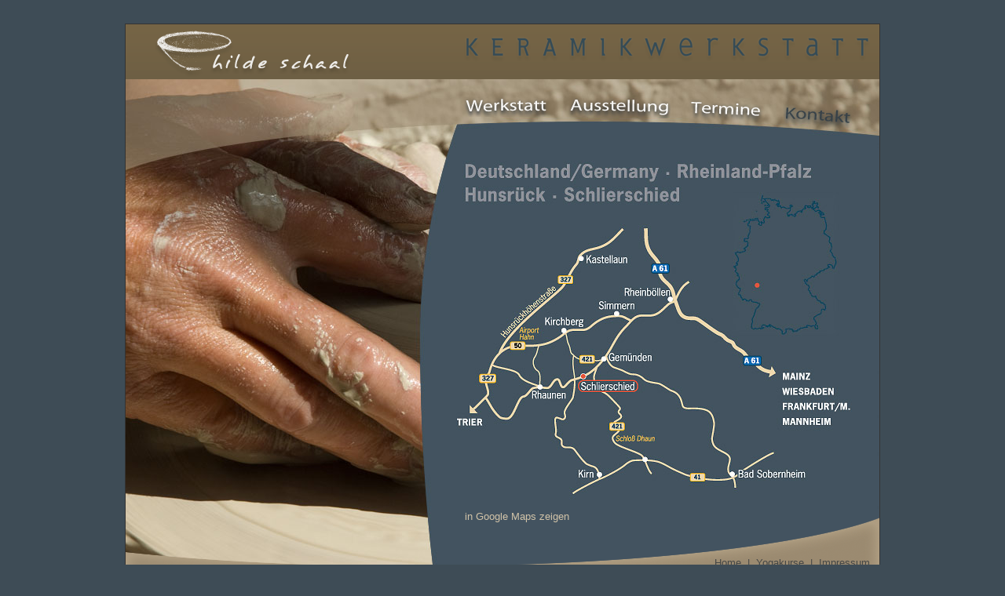

--- FILE ---
content_type: text/html; charset=UTF-8
request_url: http://keramik-schaal.de/de/kontakt-maps.php
body_size: 2820
content:
<!DOCTYPE HTML>
<html>
<head>
<meta http-equiv="Content-Type" content="text/html; charset=utf-8">
<meta name="language" content="de" />
<meta name="author" content="metasun - multi media design" />
<meta name="copyright" content="www.metasun.de" />
<meta name="robots" content="index,follow" />
<title>Keramikwerkstatt Hilde Schaal, Schlierschied im Hunsrück - Lageplan</title>
<meta name="keywords" content="Hilde Schaal, Keramik, Werkstatt, Schlierschied, Hunsrück, Atelier, Keramikobjekte">
<meta name="description" content="">
<link rel="stylesheet" type="text/css" href="../styles/main.css" media="screen, projection" />
</head>
<body class="toepferei" id="kontakt">
  <div id="wrapper">
    <div id="header">
		<h1><a href="index.php" title="zur Startseite gehen"><span class="remove">Hilde Schaal - Keramikwerkstatt</span></a></h1>
    </div><!-- ende header -->
    <div id="nav-main">
	 	<ul>
  <li id="ml-werkstatt"><a href="keramik-werkstatt.php" title="besuchen Sie meine Keramikwerkstatt"><span>Werkstatt</span></a></li>
  <li id="ml-ausstellung"><a href="keramik-galerie.php" title="eine Auswahl meiner Keramik-Objekte"><span>Ausstellung</span></a></li>
  <li id="ml-termine"><a href="termine-maerkte-ausstellungen.php" title="dort finden Sie meine Keramiken auf Märkten und Ausstellungen"><span>Termine</span></a></li>
  <li id="ml-kontakt"><a href="kontakt.php" title="ich freue mich über Ihre Anfrage"><span>Kontakt</span></a></li>
</ul>    </div><!-- ende nav-main -->
    <div id="main">
      <div id="content">
      	<img class="overlay" src="../img/bg-lageplan.jpg" alt="Lageplan Keramikwerkstatt Hilde Schaal - Schlierschied" width="587" height="630" />
			<p class="gmaps"><a href="http://maps.google.de/maps?q=schlierschied,+in+der+struth+18&hl=de&ll=49.873398,7.444611&spn=0.683266,1.636963&sll=49.906134,7.601166&sspn=0.682802,1.636963&hnear=In+der+Struth+18,+55483+Schlierschied,+Rheinland-Pfalz&t=m&z=10" title="Google Maps Routenplaner" target="_blank">in Google Maps zeigen</a></p>
      </div><!-- ende content -->
    </div><!-- ende main -->
    <div id="footer">
    	<!--<p><a href="impressum.php">Impressum</a></p>-->
<ul>
<li><a href="index.php" title="Zur Startseite von Keramikwerkstatt Hilde Schaal">Home</a></li>
<li>|</li>
<li><a href="http://yoga.keramik-schaal.de/index.php" title="Yogakurse mit Hilde Schaal">Yogakurse</a></li>
<li>|</li>
<li><a href="impressum.php">Impressum</a></li>
</ul>    </div><!-- ende footer -->
  </div><!-- ende wrapper -->
     <ul class="language">
      
	  <li><a href="../en/impressum.php">English</a></li>
      <li>|</li>
      <li><a href="../fr/impressum.php">Français</a></li>
	  <li>|</li>
	  <li><a href="../de/datenschutzerklaerung.php">Datenschutzerklärung</a></li>
    </ul>

</body>
</html>


--- FILE ---
content_type: text/css
request_url: http://keramik-schaal.de/styles/main.css
body_size: 13203
content:
/* CSS Document */

body,h1,h2,h3,p,quote,small,form,input,ul,li,ol,label{
	margin: 0;
	padding: 0;
}

body {
	background: #3e4c56;
	color: #eeeeee;
	font-family: Verdana, Tahoma, Geneva, sans-serif;
	font-size: 13px;
	line-height: 1.5em;
}

p {
	font-size: 1em;
	margin-bottom: 1.2em;
}

h1, h2, h3 {
	font-family:"Trebuchet MS", Arial, Helvetica, sans-serif;
	font-weight: normal;
	margin-bottom: .5em;
}

h1 {
	font-size: 2em;	
	letter-spacing: 1px;
}

h2 {
	font-size: 1.5em;
	letter-spacing: 1px;	
}

h3 {
	font-size: 1.25em;
	letter-spacing: 1px;
	font-weight: bold;
}

a {
	color: #eeeeee;
	text-decoration: none;
	outline:none;
}

a img {
	border: 1px solid #555;	
}

p a,
ul.termine a {
	color: #D1C3A8;
}

p a:hover,
ul.termine a:hover {
	color: #eee;
	border-bottom: 1px dotted #D1C3A8;
}

ul { list-style-type: none; }

/*hier noch geeignete Methode zum Image-Replacement einbauen*/
.remove,
#nav-main a span {
	text-indent: -9999px;
	display: none;  
}

img.overlay {
	position: absolute;
	margin-top: -60px;
	margin-left: -59px;
}
img.kontakt {
	float: right;
	width: 132px;
	margin: 5px 128px 0 0;
	border: 1px solid #D1C3A8;
}

a.showhover span{
	position: relative;
	display: none;
	float: right;
	margin-right: 25%;
	margin-top: -1.5em;
	z-index: 20000;	
}

a.showhover:hover span{
	display: block;
}

p.gmaps {
	position: absolute;
	z-index: 20000;
	margin-top: 488px;	
}

#slides img.load {
	position: absolute;
	height: 16px;
	width: 16px;
	z-index: 20000;
	top: 243px;
	left: 377px;
}

#slides img {
	width: 770px;
	height: 550px;	
}

span.date {
	display: block;
	font-weight: bold;
	font-size: 1.1em;
	color: #D1C3A8;
}

ul.termine {
	margin-top: 2em;	
}

ul.termine li {
	margin-bottom: 1.2em;	
}

ul.language {
	position: relative;
	width: 960px;
	top: 30px;
	color: #D1C3A8;
	margin: 0 auto;
}

ul.language a {
	color: #D1C3A8;
	display: block;
}
	
#wrapper {
	position: relative;
	width: 960px;
	height: 704px;
	top: 30px;
	background: url(../img/bg-header.png) repeat-x;
	border: 1px solid #333;
	margin: 0 auto;
	/*z-index: 20;*/	/* z-index on verhindert die korrekte Overlay Funktion */
}

#header {
	position: relative;
	width: 960px;
	height: 70px;
	top: 0;
	left: 0;
	background: url(../img/bg-keramikwerkstatt.png) top right no-repeat;
}

#header h1 {
	width: 432px;
	height: 70px;
	background:url(../img/bg-logo.png) no-repeat;
}

/* ------ Hauptnavi ------*/
#nav-main {
	position: absolute;
	width: 770px;
	height: 107px;
	top: 70px;
	left: 190px;
	z-index: 10000;
}

body.galerie #nav-main {background: url(../img/bg-galerie-top.png) top right no-repeat;}

#nav-main ul {
	margin: 18px 0 0 240px;
}

#nav-main ul li {
	display: inline;
	float: left;
	margin-right: 20px;
}

#nav-main ul a {
	display: block;
	width: 100%;
	font-family:Georgia, "Times New Roman", Times, serif;
	font-weight: bold;
	font-size: 16px;
	padding: 5px 0;
}

/* ------ deutsch -------*/
li#ml-werkstatt a { height:20px; width:112px; background:url(../img/bg-nav-main.png) no-repeat -14px top; }
li#ml-ausstellung a { height:22px; width:134px; background:url(../img/bg-nav-main.png) no-repeat -148px top; }
li#ml-termine a { height:22px; width:98px; margin-top:5px; background:url(../img/bg-nav-main.png) no-repeat -306px -5px; }
li#ml-kontakt a { height:22px; width:94px; margin-top:12px; background:url(../img/bg-nav-main.png) no-repeat -420px -10px; }

li#ml-werkstatt a:hover { background:url(../img/bg-nav-main.png) -14px -44px; }
li#ml-ausstellung a:hover { background:url(../img/bg-nav-main.png) no-repeat -148px -44px; }
li#ml-termine a:hover { background:url(../img/bg-nav-main.png) no-repeat -306px -49px; }
li#ml-kontakt a:hover { background:url(../img/bg-nav-main.png) no-repeat -420px -54px; }

body#werkstatt li#ml-werkstatt a {cursor: default; background:url(../img/bg-nav-main.png) -14px -88px; }
body#geschirr li#ml-ausstellung a,
body#wohnen li#ml-ausstellung a,
body#garten li#ml-ausstellung a,
body#unikate li#ml-ausstellung a {cursor: default; background:url(../img/bg-nav-main.png) no-repeat -148px -88px; }
body#termine li#ml-termine a {cursor: default; background:url(../img/bg-nav-main.png) no-repeat -306px -93px; }
body#kontakt li#ml-kontakt a { background:url(../img/bg-nav-main.png) no-repeat -420px -98px; }

/* ------- englisch --------- */
ul.en li#ml-werkstatt a { height:20px; width:112px; background:url(../img/bg-nav-main-en.png) no-repeat -14px top; }
ul.en li#ml-ausstellung a { height:22px; width:134px; background:url(../img/bg-nav-main-en.png) no-repeat -148px top; }
ul.en li#ml-termine a { height:22px; width:98px; margin-top:5px; background:url(../img/bg-nav-main-en.png) no-repeat -306px -5px; }
ul.en li#ml-kontakt a { height:22px; width:94px; margin-top:12px; background:url(../img/bg-nav-main-en.png) no-repeat -420px -10px; }

ul.en li#ml-werkstatt a:hover { background:url(../img/bg-nav-main-en.png) -14px -44px; }
ul.en li#ml-ausstellung a:hover { background:url(../img/bg-nav-main-en.png) no-repeat -148px -44px; }
ul.en li#ml-termine a:hover { background:url(../img/bg-nav-main-en.png) no-repeat -306px -49px; }
ul.en li#ml-kontakt a:hover { background:url(../img/bg-nav-main-en.png) no-repeat -420px -54px; }

body#werkstatt ul.en li#ml-werkstatt a {cursor: default; background:url(../img/bg-nav-main-en.png) -14px -88px; }
body#geschirr ul.en li#ml-ausstellung a,
body#wohnen ul.en li#ml-ausstellung a,
body#garten ul.en li#ml-ausstellung a,
body#unikate ul.en li#ml-ausstellung a {cursor: default; background:url(../img/bg-nav-main-en.png) no-repeat -148px -88px; }
body#termine ul.en li#ml-termine a {cursor: default; background:url(../img/bg-nav-main-en.png) no-repeat -306px -93px; }
body#kontakt ul.en li#ml-kontakt a {cursor: default; background:url(../img/bg-nav-main-en.png) no-repeat -420px -98px; }

/* ------- french --------- */
ul.fr li#ml-werkstatt a { height:20px; width:112px; background:url(../img/bg-nav-main-fr.png) no-repeat -14px top; }
ul.fr li#ml-ausstellung a { height:22px; width:124px; background:url(../img/bg-nav-main-fr.png) no-repeat -148px top; }
ul.fr li#ml-termine a { height:22px; width:114px; margin-top:5px; background:url(../img/bg-nav-main-fr.png) no-repeat -292px -5px; }
ul.fr li#ml-kontakt a { height:22px; width:94px; margin-top:12px; background:url(../img/bg-nav-main-fr.png) no-repeat -420px -10px; }

ul.fr li#ml-werkstatt a:hover { background:url(../img/bg-nav-main-fr.png) -14px -44px; }
ul.fr li#ml-ausstellung a:hover { background:url(../img/bg-nav-main-fr.png) no-repeat -148px -44px; }
ul.fr li#ml-termine a:hover { background:url(../img/bg-nav-main-fr.png) no-repeat -292px -49px; }
ul.fr li#ml-kontakt a:hover { background:url(../img/bg-nav-main-fr.png) no-repeat -420px -54px; }

body#werkstatt ul.fr li#ml-werkstatt a {cursor: default; background:url(../img/bg-nav-main-fr.png) -14px -88px; }
body#geschirr ul.fr li#ml-ausstellung a,
body#wohnen ul.fr li#ml-ausstellung a,
body#garten ul.fr li#ml-ausstellung a,
body#unikate ul.fr li#ml-ausstellung a {cursor: default; background:url(../img/bg-nav-main-fr.png) no-repeat -148px -88px; }
body#termine ul.fr li#ml-termine a {cursor: default; background:url(../img/bg-nav-main-fr.png) no-repeat -292px -93px; }
body#kontakt ul.fr li#ml-kontakt a {cursor: default; background:url(../img/bg-nav-main-fr.png) no-repeat -420px -98px; }

/* ------ Subnavi ------*/
ul.nav-sub {
	width: 186px;
	list-style-type: none;
	margin-top: 222px;
}

ul.nav-sub li {
	margin-bottom: 24px;
	text-align: center;
}

ul.nav-sub a {
	display: block;
	font-family: Verdana, Geneva, sans-serif;
	font-weight: normal;
	font-size: 14px;
	letter-spacing: normal;
	padding: 6px 4px;
	margin-left: 28px;
	/*border: 1px solid yellow;*/
}

ul.nav-sub a:hover {
	color: #ccbc9b;	
}

ul.nav-sub a span {
	display: none;	
	text-align: left;
}

body#geschirr li#de-geschirr a,
body#geschirr li#fr-geschirr a,
body#geschirr li#fr-geschirr a,
body#wohnen li#de-wohnen a,
body#wohnen li#en-wohnen a,
body#wohnen li#fr-wohnen a,
body#garten li#de-garten a,
body#garten li#en-garten a,
body#garten li#fr-garten a,
body#unikate li#de-unikate a,
body#unikate li#en-unikate a,
body#unikate li#en-unikate a {color: #9c8f77; cursor: default;}

/* ------ deutsch -------*/
li#de-geschirr a { height:22px; width:116px; background:url(../img/subnav-de.png) no-repeat 0 -2px; }
li#de-wohnen a { height:58px; width:116px; background:url(../img/subnav-de.png) no-repeat 0 -42px; }
li#de-garten a { height:44px; width:116px; background:url(../img/subnav-de.png) no-repeat 0 -122px; }
li#de-unikate a { height:22px; width:116px; background:url(../img/subnav-de.png) no-repeat 0 -188px; }

body#geschirr li#de-geschirr a,
li#de-geschirr a:hover,
li#de-geschirr a:active { height:22px; width:116px; background:url(../img/subnav-de.png) no-repeat -120px -2px; }
body#wohnen li#de-wohnen a,
li#de-wohnen a:hover,
li#de-wohnen a:active { height:58px; width:116px; background:url(../img/subnav-de.png) no-repeat -120px -42px; }
body#garten li#de-garten a,
li#de-garten a:hover,
li#de-garten a:active { height:44px; width:116px; background:url(../img/subnav-de.png) no-repeat -120px -122px; }
body#unikate li#de-unikate a,
li#de-unikate a:hover,
li#de-unikate a:active { height:20px; width:116px; background:url(../img/subnav-de.png) no-repeat -120px -188px; }

/* ------ english -------*/
li#en-geschirr a { height:22px; width:116px; background:url(../img/subnav-en.png) no-repeat 0 -2px; }
li#en-wohnen a { height:58px; width:116px; background:url(../img/subnav-en.png) no-repeat 0 -42px; }
li#en-garten a { height:44px; width:116px; background:url(../img/subnav-en.png) no-repeat 0 -122px; }
li#en-unikate a { height:40px; width:116px; background:url(../img/subnav-en.png) no-repeat 0 -184px; }

body#geschirr li#en-geschirr a,
li#en-geschirr a:hover,
li#en-geschirr a:active { height:22px; width:116px; background:url(../img/subnav-en.png) no-repeat -120px -2px; }
body#wohnen li#en-wohnen a,
li#en-wohnen a:hover,
li#en-wohnen a:active { height:58px; width:116px; background:url(../img/subnav-en.png) no-repeat -120px -42px; }
body#garten li#en-garten a,
li#en-garten a:hover,
li#en-garten a:active { height:44px; width:116px; background:url(../img/subnav-en.png) no-repeat -120px -122px; }
body#unikate li#en-unikate a,
li#en-unikate a:hover,
li#en-unikate a:active { height:40px; width:116px; background:url(../img/subnav-en.png) no-repeat -120px -184px; }

/* ------ french -------*/
li#fr-geschirr a { height:22px; width:116px; background:url(../img/subnav-fr.png) no-repeat 0 -8px; }
li#fr-wohnen a { height:58px; width:116px; background:url(../img/subnav-fr.png) no-repeat 0 -46px; }
li#fr-garten a { height:44px; width:116px; background:url(../img/subnav-fr.png) no-repeat 0 -124px; }
li#fr-unikate a { height:40px; width:116px; background:url(../img/subnav-fr.png) no-repeat 0 -188px; }

body#geschirr li#fr-geschirr a,
li#fr-geschirr a:hover,
li#fr-geschirr a:active { height:22px; width:116px; background:url(../img/subnav-fr.png) no-repeat -120px -8px; }
body#wohnen li#fr-wohnen a,
li#fr-wohnen a:hover,
li#fr-wohnen a:active { height:58px; width:116px; background:url(../img/subnav-fr.png) no-repeat -120px -46px; }
body#garten li#fr-garten a,
li#fr-garten a:hover,
li#fr-garten a:active { height:44px; width:116px; background:url(../img/subnav-fr.png) no-repeat -120px -124px; }
body#unikate li#fr-unikate a,
li#fr-unikate a:hover,
li#fr-unikate a:active { height:40px; width:116px; background:url(../img/subnav-fr.png) no-repeat -120px -188px; }


#main {
	position: absolute;
	width: 960px;
	height: 630px;
	top: 70px;
	background: url(../img/bg-conleft-scheibe.jpg) top left no-repeat;	
}

body#home #main {background: url(../img/bg-left-start.jpg) top left no-repeat;}
<!--body.intro #main {background: url(../img/bg-conleft-scheibe.jpg) top left no-repeat;}-->
body.toepfer #main {background: url(../img/bg-conleft-scheibe.jpg) top left no-repeat;}
body.galerie #main {background: url(../img/bg-conleft.jpg) top left no-repeat;}

#slides {
	position: absolute;
	width: 770px;
	height: 550px;
	left: -242px;
	top: 71px;
}

#content {
	position: absolute;
	width: 528px;
	height: 630px;
	top: 0;
	left: 432px;
	background: url(../img/bg-conright-scheibe.jpg) top left no-repeat;
	padding-top: 60px;
}

body#home #content {background: url(../img/bg-right-start.jpg) top left no-repeat;}
<!--body.intro #content {background: url(../img/bg-conright-scheibe.jpg) top left no-repeat;}-->
body.toepferei #content {background: url(../img/bg-conright-scheibe.jpg) top left no-repeat;}
body.galerie #content {background: url(../img/bg-conright.jpg) top left no-repeat;}

#content .inside {
	position: relative;
	width: 480px;
	height: 500px; 
	top: 62px;
}

body#kontakt #content .inside {
	background:url(../img/#.png) 216px 36px no-repeat;
}

#footer {
	position: absolute;
	width: 960px;
	height: 75px;
	top: 629px;
	color: #444645;
	background: url(../img/bg-footer.png) no-repeat;
	z-index: 100;	
}

#footer ul {
	float: right;
	margin: 48px 12px 0 0;
}

#footer li,
ul.language li {
	display: inline;
	float: left;
	margin-left: 8px;	
}

#footer a {
	color: #444645;
	display: block;
}

#footer a:hover,
ul.language a:hover {
	color: #eee;
}

/* --- Ende Stylesheet --- */